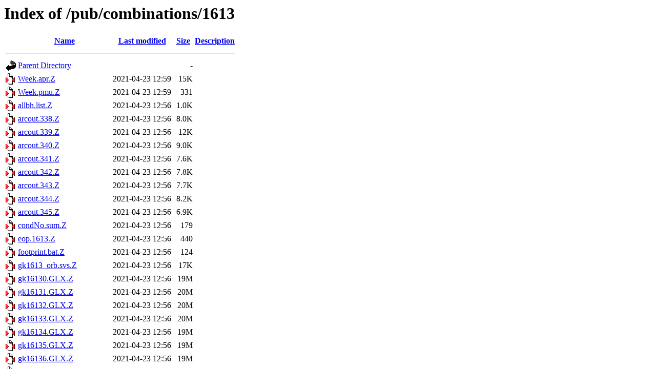

--- FILE ---
content_type: text/html;charset=ISO-8859-1
request_url: http://garner.ucsd.edu/pub/combinations/1613/
body_size: 25713
content:
<!DOCTYPE HTML PUBLIC "-//W3C//DTD HTML 3.2 Final//EN">
<html>
 <head>
  <title>Index of /pub/combinations/1613</title>
 </head>
 <body>
<h1>Index of /pub/combinations/1613</h1>
  <table>
   <tr><th valign="top"><img src="/icons/blank.gif" alt="[ICO]"></th><th><a href="?C=N;O=D">Name</a></th><th><a href="?C=M;O=A">Last modified</a></th><th><a href="?C=S;O=A">Size</a></th><th><a href="?C=D;O=A">Description</a></th></tr>
   <tr><th colspan="5"><hr></th></tr>
<tr><td valign="top"><img src="/icons/back.gif" alt="[PARENTDIR]"></td><td><a href="/pub/combinations/">Parent Directory</a></td><td>&nbsp;</td><td align="right">  - </td><td>&nbsp;</td></tr>
<tr><td valign="top"><img src="/icons/compressed.gif" alt="[   ]"></td><td><a href="Week.apr.Z">Week.apr.Z</a></td><td align="right">2021-04-23 12:59  </td><td align="right"> 15K</td><td>&nbsp;</td></tr>
<tr><td valign="top"><img src="/icons/compressed.gif" alt="[   ]"></td><td><a href="Week.pmu.Z">Week.pmu.Z</a></td><td align="right">2021-04-23 12:59  </td><td align="right">331 </td><td>&nbsp;</td></tr>
<tr><td valign="top"><img src="/icons/compressed.gif" alt="[   ]"></td><td><a href="allbh.list.Z">allbh.list.Z</a></td><td align="right">2021-04-23 12:56  </td><td align="right">1.0K</td><td>&nbsp;</td></tr>
<tr><td valign="top"><img src="/icons/compressed.gif" alt="[   ]"></td><td><a href="arcout.338.Z">arcout.338.Z</a></td><td align="right">2021-04-23 12:56  </td><td align="right">8.0K</td><td>&nbsp;</td></tr>
<tr><td valign="top"><img src="/icons/compressed.gif" alt="[   ]"></td><td><a href="arcout.339.Z">arcout.339.Z</a></td><td align="right">2021-04-23 12:56  </td><td align="right"> 12K</td><td>&nbsp;</td></tr>
<tr><td valign="top"><img src="/icons/compressed.gif" alt="[   ]"></td><td><a href="arcout.340.Z">arcout.340.Z</a></td><td align="right">2021-04-23 12:56  </td><td align="right">9.0K</td><td>&nbsp;</td></tr>
<tr><td valign="top"><img src="/icons/compressed.gif" alt="[   ]"></td><td><a href="arcout.341.Z">arcout.341.Z</a></td><td align="right">2021-04-23 12:56  </td><td align="right">7.6K</td><td>&nbsp;</td></tr>
<tr><td valign="top"><img src="/icons/compressed.gif" alt="[   ]"></td><td><a href="arcout.342.Z">arcout.342.Z</a></td><td align="right">2021-04-23 12:56  </td><td align="right">7.8K</td><td>&nbsp;</td></tr>
<tr><td valign="top"><img src="/icons/compressed.gif" alt="[   ]"></td><td><a href="arcout.343.Z">arcout.343.Z</a></td><td align="right">2021-04-23 12:56  </td><td align="right">7.7K</td><td>&nbsp;</td></tr>
<tr><td valign="top"><img src="/icons/compressed.gif" alt="[   ]"></td><td><a href="arcout.344.Z">arcout.344.Z</a></td><td align="right">2021-04-23 12:56  </td><td align="right">8.2K</td><td>&nbsp;</td></tr>
<tr><td valign="top"><img src="/icons/compressed.gif" alt="[   ]"></td><td><a href="arcout.345.Z">arcout.345.Z</a></td><td align="right">2021-04-23 12:56  </td><td align="right">6.9K</td><td>&nbsp;</td></tr>
<tr><td valign="top"><img src="/icons/compressed.gif" alt="[   ]"></td><td><a href="condNo.sum.Z">condNo.sum.Z</a></td><td align="right">2021-04-23 12:56  </td><td align="right">179 </td><td>&nbsp;</td></tr>
<tr><td valign="top"><img src="/icons/compressed.gif" alt="[   ]"></td><td><a href="eop.1613.Z">eop.1613.Z</a></td><td align="right">2021-04-23 12:56  </td><td align="right">440 </td><td>&nbsp;</td></tr>
<tr><td valign="top"><img src="/icons/compressed.gif" alt="[   ]"></td><td><a href="footprint.bat.Z">footprint.bat.Z</a></td><td align="right">2021-04-23 12:56  </td><td align="right">124 </td><td>&nbsp;</td></tr>
<tr><td valign="top"><img src="/icons/compressed.gif" alt="[   ]"></td><td><a href="gk1613_orb.svs.Z">gk1613_orb.svs.Z</a></td><td align="right">2021-04-23 12:56  </td><td align="right"> 17K</td><td>&nbsp;</td></tr>
<tr><td valign="top"><img src="/icons/compressed.gif" alt="[   ]"></td><td><a href="gk16130.GLX.Z">gk16130.GLX.Z</a></td><td align="right">2021-04-23 12:56  </td><td align="right"> 19M</td><td>&nbsp;</td></tr>
<tr><td valign="top"><img src="/icons/compressed.gif" alt="[   ]"></td><td><a href="gk16131.GLX.Z">gk16131.GLX.Z</a></td><td align="right">2021-04-23 12:56  </td><td align="right"> 20M</td><td>&nbsp;</td></tr>
<tr><td valign="top"><img src="/icons/compressed.gif" alt="[   ]"></td><td><a href="gk16132.GLX.Z">gk16132.GLX.Z</a></td><td align="right">2021-04-23 12:56  </td><td align="right"> 20M</td><td>&nbsp;</td></tr>
<tr><td valign="top"><img src="/icons/compressed.gif" alt="[   ]"></td><td><a href="gk16133.GLX.Z">gk16133.GLX.Z</a></td><td align="right">2021-04-23 12:56  </td><td align="right"> 20M</td><td>&nbsp;</td></tr>
<tr><td valign="top"><img src="/icons/compressed.gif" alt="[   ]"></td><td><a href="gk16134.GLX.Z">gk16134.GLX.Z</a></td><td align="right">2021-04-23 12:56  </td><td align="right"> 19M</td><td>&nbsp;</td></tr>
<tr><td valign="top"><img src="/icons/compressed.gif" alt="[   ]"></td><td><a href="gk16135.GLX.Z">gk16135.GLX.Z</a></td><td align="right">2021-04-23 12:56  </td><td align="right"> 19M</td><td>&nbsp;</td></tr>
<tr><td valign="top"><img src="/icons/compressed.gif" alt="[   ]"></td><td><a href="gk16136.GLX.Z">gk16136.GLX.Z</a></td><td align="right">2021-04-23 12:56  </td><td align="right"> 19M</td><td>&nbsp;</td></tr>
<tr><td valign="top"><img src="/icons/compressed.gif" alt="[   ]"></td><td><a href="gk16137.ssum.Z">gk16137.ssum.Z</a></td><td align="right">2021-04-23 12:56  </td><td align="right">1.3K</td><td>&nbsp;</td></tr>
<tr><td valign="top"><img src="/icons/compressed.gif" alt="[   ]"></td><td><a href="gpgga0.339.Z">gpgga0.339.Z</a></td><td align="right">2021-04-23 12:56  </td><td align="right">3.1K</td><td>&nbsp;</td></tr>
<tr><td valign="top"><img src="/icons/compressed.gif" alt="[   ]"></td><td><a href="gpgga0.340.Z">gpgga0.340.Z</a></td><td align="right">2021-04-23 12:56  </td><td align="right">3.2K</td><td>&nbsp;</td></tr>
<tr><td valign="top"><img src="/icons/compressed.gif" alt="[   ]"></td><td><a href="gpgga0.341.Z">gpgga0.341.Z</a></td><td align="right">2021-04-23 12:56  </td><td align="right">3.3K</td><td>&nbsp;</td></tr>
<tr><td valign="top"><img src="/icons/compressed.gif" alt="[   ]"></td><td><a href="gpgga0.342.Z">gpgga0.342.Z</a></td><td align="right">2021-04-23 12:56  </td><td align="right">3.3K</td><td>&nbsp;</td></tr>
<tr><td valign="top"><img src="/icons/compressed.gif" alt="[   ]"></td><td><a href="gpgga0.343.Z">gpgga0.343.Z</a></td><td align="right">2021-04-23 12:56  </td><td align="right">3.2K</td><td>&nbsp;</td></tr>
<tr><td valign="top"><img src="/icons/compressed.gif" alt="[   ]"></td><td><a href="gpgga0.344.Z">gpgga0.344.Z</a></td><td align="right">2021-04-23 12:56  </td><td align="right">3.2K</td><td>&nbsp;</td></tr>
<tr><td valign="top"><img src="/icons/compressed.gif" alt="[   ]"></td><td><a href="gpgga0.345.Z">gpgga0.345.Z</a></td><td align="right">2021-04-23 12:56  </td><td align="right">3.1K</td><td>&nbsp;</td></tr>
<tr><td valign="top"><img src="/icons/compressed.gif" alt="[   ]"></td><td><a href="header.Z">header.Z</a></td><td align="right">2021-04-23 12:56  </td><td align="right">559 </td><td>&nbsp;</td></tr>
<tr><td valign="top"><img src="/icons/compressed.gif" alt="[   ]"></td><td><a href="igb14_hierarchy.stab_site.Z">igb14_hierarchy.stab_site.Z</a></td><td align="right">2021-04-23 12:56  </td><td align="right">797 </td><td>&nbsp;</td></tr>
<tr><td valign="top"><img src="/icons/compressed.gif" alt="[   ]"></td><td><a href="itrf2000.constraints.Z">itrf2000.constraints.Z</a></td><td align="right">2021-04-23 12:56  </td><td align="right">1.1K</td><td>&nbsp;</td></tr>
<tr><td valign="top"><img src="/icons/compressed.gif" alt="[   ]"></td><td><a href="itrf2014_sopac.apr.Z">itrf2014_sopac.apr.Z</a></td><td align="right">2021-04-23 12:56  </td><td align="right"> 83K</td><td>&nbsp;</td></tr>
<tr><td valign="top"><img src="/icons/compressed.gif" alt="[   ]"></td><td><a href="old.1613.Z">old.1613.Z</a></td><td align="right">2021-04-23 12:56  </td><td align="right">286 </td><td>&nbsp;</td></tr>
<tr><td valign="top"><img src="/icons/compressed.gif" alt="[   ]"></td><td><a href="orbrot.1613.Z">orbrot.1613.Z</a></td><td align="right">2021-04-23 12:56  </td><td align="right">726 </td><td>&nbsp;</td></tr>
<tr><td valign="top"><img src="/icons/compressed.gif" alt="[   ]"></td><td><a href="overlap.sum.Z">overlap.sum.Z</a></td><td align="right">2021-04-23 12:56  </td><td align="right">1.5K</td><td>&nbsp;</td></tr>
<tr><td valign="top"><img src="/icons/compressed.gif" alt="[   ]"></td><td><a href="pmu.bull_a.Z">pmu.bull_a.Z</a></td><td align="right">2021-04-23 12:56  </td><td align="right">155K</td><td>&nbsp;</td></tr>
<tr><td valign="top"><img src="/icons/compressed.gif" alt="[   ]"></td><td><a href="pole.1613.Z">pole.1613.Z</a></td><td align="right">2021-04-23 12:56  </td><td align="right">227 </td><td>&nbsp;</td></tr>
<tr><td valign="top"><img src="/icons/compressed.gif" alt="[   ]"></td><td><a href="rad.mar.Z">rad.mar.Z</a></td><td align="right">2021-04-23 12:56  </td><td align="right">494 </td><td>&nbsp;</td></tr>
<tr><td valign="top"><img src="/icons/compressed.gif" alt="[   ]"></td><td><a href="repeat.sum.Z">repeat.sum.Z</a></td><td align="right">2021-04-23 12:56  </td><td align="right">4.8K</td><td>&nbsp;</td></tr>
<tr><td valign="top"><img src="/icons/compressed.gif" alt="[   ]"></td><td><a href="rmsef10.339.Z">rmsef10.339.Z</a></td><td align="right">2021-04-23 12:56  </td><td align="right">1.3K</td><td>&nbsp;</td></tr>
<tr><td valign="top"><img src="/icons/compressed.gif" alt="[   ]"></td><td><a href="rmsef10.340.Z">rmsef10.340.Z</a></td><td align="right">2021-04-23 12:56  </td><td align="right">1.3K</td><td>&nbsp;</td></tr>
<tr><td valign="top"><img src="/icons/compressed.gif" alt="[   ]"></td><td><a href="rmsef10.341.Z">rmsef10.341.Z</a></td><td align="right">2021-04-23 12:56  </td><td align="right">1.3K</td><td>&nbsp;</td></tr>
<tr><td valign="top"><img src="/icons/compressed.gif" alt="[   ]"></td><td><a href="rmsef10.342.Z">rmsef10.342.Z</a></td><td align="right">2021-04-23 12:56  </td><td align="right">1.3K</td><td>&nbsp;</td></tr>
<tr><td valign="top"><img src="/icons/compressed.gif" alt="[   ]"></td><td><a href="rmsef10.343.Z">rmsef10.343.Z</a></td><td align="right">2021-04-23 12:56  </td><td align="right">1.3K</td><td>&nbsp;</td></tr>
<tr><td valign="top"><img src="/icons/compressed.gif" alt="[   ]"></td><td><a href="rmsef10.344.Z">rmsef10.344.Z</a></td><td align="right">2021-04-23 12:56  </td><td align="right">1.3K</td><td>&nbsp;</td></tr>
<tr><td valign="top"><img src="/icons/compressed.gif" alt="[   ]"></td><td><a href="rmsef10.345.Z">rmsef10.345.Z</a></td><td align="right">2021-04-23 12:56  </td><td align="right">1.3K</td><td>&nbsp;</td></tr>
<tr><td valign="top"><img src="/icons/compressed.gif" alt="[   ]"></td><td><a href="rmsef_igr.339.Z">rmsef_igr.339.Z</a></td><td align="right">2021-04-23 12:56  </td><td align="right">1.2K</td><td>&nbsp;</td></tr>
<tr><td valign="top"><img src="/icons/compressed.gif" alt="[   ]"></td><td><a href="rmsef_igr.340.Z">rmsef_igr.340.Z</a></td><td align="right">2021-04-23 12:56  </td><td align="right">1.2K</td><td>&nbsp;</td></tr>
<tr><td valign="top"><img src="/icons/compressed.gif" alt="[   ]"></td><td><a href="rmsef_igr.341.Z">rmsef_igr.341.Z</a></td><td align="right">2021-04-23 12:56  </td><td align="right">1.2K</td><td>&nbsp;</td></tr>
<tr><td valign="top"><img src="/icons/compressed.gif" alt="[   ]"></td><td><a href="rmsef_igr.342.Z">rmsef_igr.342.Z</a></td><td align="right">2021-04-23 12:56  </td><td align="right">1.2K</td><td>&nbsp;</td></tr>
<tr><td valign="top"><img src="/icons/compressed.gif" alt="[   ]"></td><td><a href="rmsef_igr.343.Z">rmsef_igr.343.Z</a></td><td align="right">2021-04-23 12:56  </td><td align="right">1.2K</td><td>&nbsp;</td></tr>
<tr><td valign="top"><img src="/icons/compressed.gif" alt="[   ]"></td><td><a href="rmsef_igr.344.Z">rmsef_igr.344.Z</a></td><td align="right">2021-04-23 12:56  </td><td align="right">1.2K</td><td>&nbsp;</td></tr>
<tr><td valign="top"><img src="/icons/compressed.gif" alt="[   ]"></td><td><a href="rmsef_igr.345.Z">rmsef_igr.345.Z</a></td><td align="right">2021-04-23 12:56  </td><td align="right">1.2K</td><td>&nbsp;</td></tr>
<tr><td valign="top"><img src="/icons/compressed.gif" alt="[   ]"></td><td><a href="rmsef_igr.fit.339.Z">rmsef_igr.fit.339.Z</a></td><td align="right">2021-04-23 12:56  </td><td align="right">330 </td><td>&nbsp;</td></tr>
<tr><td valign="top"><img src="/icons/compressed.gif" alt="[   ]"></td><td><a href="rmsef_igr.fit.340.Z">rmsef_igr.fit.340.Z</a></td><td align="right">2021-04-23 12:56  </td><td align="right">329 </td><td>&nbsp;</td></tr>
<tr><td valign="top"><img src="/icons/compressed.gif" alt="[   ]"></td><td><a href="rmsef_igr.fit.341.Z">rmsef_igr.fit.341.Z</a></td><td align="right">2021-04-23 12:56  </td><td align="right">330 </td><td>&nbsp;</td></tr>
<tr><td valign="top"><img src="/icons/compressed.gif" alt="[   ]"></td><td><a href="rmsef_igr.fit.342.Z">rmsef_igr.fit.342.Z</a></td><td align="right">2021-04-23 12:56  </td><td align="right">329 </td><td>&nbsp;</td></tr>
<tr><td valign="top"><img src="/icons/compressed.gif" alt="[   ]"></td><td><a href="rmsef_igr.fit.343.Z">rmsef_igr.fit.343.Z</a></td><td align="right">2021-04-23 12:56  </td><td align="right">330 </td><td>&nbsp;</td></tr>
<tr><td valign="top"><img src="/icons/compressed.gif" alt="[   ]"></td><td><a href="rmsef_igr.fit.344.Z">rmsef_igr.fit.344.Z</a></td><td align="right">2021-04-23 12:56  </td><td align="right">331 </td><td>&nbsp;</td></tr>
<tr><td valign="top"><img src="/icons/compressed.gif" alt="[   ]"></td><td><a href="rmsef_igr.fit.345.Z">rmsef_igr.fit.345.Z</a></td><td align="right">2021-04-23 12:56  </td><td align="right">329 </td><td>&nbsp;</td></tr>
<tr><td valign="top"><img src="/icons/compressed.gif" alt="[   ]"></td><td><a href="sio16130.sp3.Z">sio16130.sp3.Z</a></td><td align="right">2021-04-23 12:56  </td><td align="right"> 63K</td><td>&nbsp;</td></tr>
<tr><td valign="top"><img src="/icons/compressed.gif" alt="[   ]"></td><td><a href="sio16130.ssum.Z">sio16130.ssum.Z</a></td><td align="right">2021-04-23 12:56  </td><td align="right">1.3K</td><td>&nbsp;</td></tr>
<tr><td valign="top"><img src="/icons/compressed.gif" alt="[   ]"></td><td><a href="sio16131.sp3.Z">sio16131.sp3.Z</a></td><td align="right">2021-04-23 12:56  </td><td align="right"> 65K</td><td>&nbsp;</td></tr>
<tr><td valign="top"><img src="/icons/compressed.gif" alt="[   ]"></td><td><a href="sio16131.ssum.Z">sio16131.ssum.Z</a></td><td align="right">2021-04-23 12:56  </td><td align="right">1.3K</td><td>&nbsp;</td></tr>
<tr><td valign="top"><img src="/icons/compressed.gif" alt="[   ]"></td><td><a href="sio16132.sp3.Z">sio16132.sp3.Z</a></td><td align="right">2021-04-23 12:56  </td><td align="right"> 67K</td><td>&nbsp;</td></tr>
<tr><td valign="top"><img src="/icons/compressed.gif" alt="[   ]"></td><td><a href="sio16132.ssum.Z">sio16132.ssum.Z</a></td><td align="right">2021-04-23 12:56  </td><td align="right">1.3K</td><td>&nbsp;</td></tr>
<tr><td valign="top"><img src="/icons/compressed.gif" alt="[   ]"></td><td><a href="sio16133.sp3.Z">sio16133.sp3.Z</a></td><td align="right">2021-04-23 12:56  </td><td align="right"> 67K</td><td>&nbsp;</td></tr>
<tr><td valign="top"><img src="/icons/compressed.gif" alt="[   ]"></td><td><a href="sio16133.ssum.Z">sio16133.ssum.Z</a></td><td align="right">2021-04-23 12:56  </td><td align="right">1.3K</td><td>&nbsp;</td></tr>
<tr><td valign="top"><img src="/icons/compressed.gif" alt="[   ]"></td><td><a href="sio16134.sp3.Z">sio16134.sp3.Z</a></td><td align="right">2021-04-23 12:56  </td><td align="right"> 65K</td><td>&nbsp;</td></tr>
<tr><td valign="top"><img src="/icons/compressed.gif" alt="[   ]"></td><td><a href="sio16134.ssum.Z">sio16134.ssum.Z</a></td><td align="right">2021-04-23 12:56  </td><td align="right">1.3K</td><td>&nbsp;</td></tr>
<tr><td valign="top"><img src="/icons/compressed.gif" alt="[   ]"></td><td><a href="sio16135.sp3.Z">sio16135.sp3.Z</a></td><td align="right">2021-04-23 12:56  </td><td align="right"> 65K</td><td>&nbsp;</td></tr>
<tr><td valign="top"><img src="/icons/compressed.gif" alt="[   ]"></td><td><a href="sio16135.ssum.Z">sio16135.ssum.Z</a></td><td align="right">2021-04-23 12:56  </td><td align="right">1.3K</td><td>&nbsp;</td></tr>
<tr><td valign="top"><img src="/icons/compressed.gif" alt="[   ]"></td><td><a href="sio16136.sp3.Z">sio16136.sp3.Z</a></td><td align="right">2021-04-23 12:56  </td><td align="right"> 63K</td><td>&nbsp;</td></tr>
<tr><td valign="top"><img src="/icons/compressed.gif" alt="[   ]"></td><td><a href="sio16136.ssum.Z">sio16136.ssum.Z</a></td><td align="right">2021-04-23 12:56  </td><td align="right">1.3K</td><td>&nbsp;</td></tr>
<tr><td valign="top"><img src="/icons/compressed.gif" alt="[   ]"></td><td><a href="sio16137.erp.Z">sio16137.erp.Z</a></td><td align="right">2021-04-23 12:56  </td><td align="right">484 </td><td>&nbsp;</td></tr>
<tr><td valign="top"><img src="/icons/compressed.gif" alt="[   ]"></td><td><a href="sio16137.snx.Z">sio16137.snx.Z</a></td><td align="right">2021-04-23 12:56  </td><td align="right">7.7M</td><td>&nbsp;</td></tr>
<tr><td valign="top"><img src="/icons/compressed.gif" alt="[   ]"></td><td><a href="sio16137.ssum.Z">sio16137.ssum.Z</a></td><td align="right">2021-04-23 12:56  </td><td align="right">1.0K</td><td>&nbsp;</td></tr>
<tr><td valign="top"><img src="/icons/compressed.gif" alt="[   ]"></td><td><a href="sio16137.sum.Z">sio16137.sum.Z</a></td><td align="right">2021-04-23 12:56  </td><td align="right"> 42K</td><td>&nbsp;</td></tr>
<tr><td valign="top"><img src="/icons/compressed.gif" alt="[   ]"></td><td><a href="sio16137.tmp.Z">sio16137.tmp.Z</a></td><td align="right">2021-04-23 12:56  </td><td align="right">523 </td><td>&nbsp;</td></tr>
<tr><td valign="top"><img src="/icons/compressed.gif" alt="[   ]"></td><td><a href="sioigs16130.snx.Z">sioigs16130.snx.Z</a></td><td align="right">2021-04-23 12:56  </td><td align="right">6.5M</td><td>&nbsp;</td></tr>
<tr><td valign="top"><img src="/icons/compressed.gif" alt="[   ]"></td><td><a href="sioigs16131.snx.Z">sioigs16131.snx.Z</a></td><td align="right">2021-04-23 12:56  </td><td align="right">6.7M</td><td>&nbsp;</td></tr>
<tr><td valign="top"><img src="/icons/compressed.gif" alt="[   ]"></td><td><a href="sioigs16132.snx.Z">sioigs16132.snx.Z</a></td><td align="right">2021-04-23 12:56  </td><td align="right">6.6M</td><td>&nbsp;</td></tr>
<tr><td valign="top"><img src="/icons/compressed.gif" alt="[   ]"></td><td><a href="sioigs16133.snx.Z">sioigs16133.snx.Z</a></td><td align="right">2021-04-23 12:56  </td><td align="right">6.5M</td><td>&nbsp;</td></tr>
<tr><td valign="top"><img src="/icons/compressed.gif" alt="[   ]"></td><td><a href="sioigs16134.snx.Z">sioigs16134.snx.Z</a></td><td align="right">2021-04-23 12:56  </td><td align="right">6.5M</td><td>&nbsp;</td></tr>
<tr><td valign="top"><img src="/icons/compressed.gif" alt="[   ]"></td><td><a href="sioigs16135.snx.Z">sioigs16135.snx.Z</a></td><td align="right">2021-04-23 12:56  </td><td align="right">6.4M</td><td>&nbsp;</td></tr>
<tr><td valign="top"><img src="/icons/compressed.gif" alt="[   ]"></td><td><a href="sioigs16136.snx.Z">sioigs16136.snx.Z</a></td><td align="right">2021-04-23 12:56  </td><td align="right">6.4M</td><td>&nbsp;</td></tr>
<tr><td valign="top"><img src="/icons/compressed.gif" alt="[   ]"></td><td><a href="siopbo16130.snx.Z">siopbo16130.snx.Z</a></td><td align="right">2021-04-23 12:57  </td><td align="right">103M</td><td>&nbsp;</td></tr>
<tr><td valign="top"><img src="/icons/compressed.gif" alt="[   ]"></td><td><a href="siopbo16131.snx.Z">siopbo16131.snx.Z</a></td><td align="right">2021-04-23 12:57  </td><td align="right">104M</td><td>&nbsp;</td></tr>
<tr><td valign="top"><img src="/icons/compressed.gif" alt="[   ]"></td><td><a href="siopbo16132.snx.Z">siopbo16132.snx.Z</a></td><td align="right">2021-04-23 12:57  </td><td align="right">103M</td><td>&nbsp;</td></tr>
<tr><td valign="top"><img src="/icons/compressed.gif" alt="[   ]"></td><td><a href="siopbo16133.snx.Z">siopbo16133.snx.Z</a></td><td align="right">2021-04-23 12:58  </td><td align="right">106M</td><td>&nbsp;</td></tr>
<tr><td valign="top"><img src="/icons/compressed.gif" alt="[   ]"></td><td><a href="siopbo16134.snx.Z">siopbo16134.snx.Z</a></td><td align="right">2021-04-23 12:58  </td><td align="right">105M</td><td>&nbsp;</td></tr>
<tr><td valign="top"><img src="/icons/compressed.gif" alt="[   ]"></td><td><a href="siopbo16135.snx.Z">siopbo16135.snx.Z</a></td><td align="right">2021-04-23 12:58  </td><td align="right">105M</td><td>&nbsp;</td></tr>
<tr><td valign="top"><img src="/icons/compressed.gif" alt="[   ]"></td><td><a href="siopbo16136.snx.Z">siopbo16136.snx.Z</a></td><td align="right">2021-04-23 12:59  </td><td align="right">104M</td><td>&nbsp;</td></tr>
<tr><td valign="top"><img src="/icons/compressed.gif" alt="[   ]"></td><td><a href="sitday.sum.Z">sitday.sum.Z</a></td><td align="right">2021-04-23 12:59  </td><td align="right"> 34K</td><td>&nbsp;</td></tr>
<tr><td valign="top"><img src="/icons/compressed.gif" alt="[   ]"></td><td><a href="su1613.ens.Z">su1613.ens.Z</a></td><td align="right">2021-04-23 12:59  </td><td align="right">195K</td><td>&nbsp;</td></tr>
<tr><td valign="top"><img src="/icons/compressed.gif" alt="[   ]"></td><td><a href="ut1.1613.Z">ut1.1613.Z</a></td><td align="right">2021-04-23 12:59  </td><td align="right">189 </td><td>&nbsp;</td></tr>
<tr><td valign="top"><img src="/icons/compressed.gif" alt="[   ]"></td><td><a href="va1613.ens.Z">va1613.ens.Z</a></td><td align="right">2021-04-23 12:59  </td><td align="right">731K</td><td>&nbsp;</td></tr>
<tr><td valign="top"><img src="/icons/compressed.gif" alt="[   ]"></td><td><a href="weeklyDcombCmd.igs.tar.Z">weeklyDcombCmd.igs.tar.Z</a></td><td align="right">2021-04-23 12:59  </td><td align="right">549 </td><td>&nbsp;</td></tr>
<tr><td valign="top"><img src="/icons/compressed.gif" alt="[   ]"></td><td><a href="weeklyDcombCmd.reg.tar.Z">weeklyDcombCmd.reg.tar.Z</a></td><td align="right">2021-04-23 12:59  </td><td align="right">549 </td><td>&nbsp;</td></tr>
<tr><td valign="top"><img src="/icons/compressed.gif" alt="[   ]"></td><td><a href="weeklyDcombSoln.igs.tar.Z">weeklyDcombSoln.igs.tar.Z</a></td><td align="right">2021-04-23 12:59  </td><td align="right">1.2M</td><td>&nbsp;</td></tr>
<tr><td valign="top"><img src="/icons/compressed.gif" alt="[   ]"></td><td><a href="weeklyDcombSoln.reg.tar.Z">weeklyDcombSoln.reg.tar.Z</a></td><td align="right">2021-04-23 12:59  </td><td align="right">2.7M</td><td>&nbsp;</td></tr>
<tr><td valign="top"><img src="/icons/compressed.gif" alt="[   ]"></td><td><a href="weeklyGlobkRP3.backup.Z">weeklyGlobkRP3.backup.Z</a></td><td align="right">2021-04-23 12:59  </td><td align="right">330 </td><td>&nbsp;</td></tr>
<tr><td valign="top"><img src="/icons/compressed.gif" alt="[   ]"></td><td><a href="weeklyIgsDsnxCmd.tar.Z">weeklyIgsDsnxCmd.tar.Z</a></td><td align="right">2021-04-23 12:59  </td><td align="right">2.1K</td><td>&nbsp;</td></tr>
<tr><td valign="top"><img src="/icons/compressed.gif" alt="[   ]"></td><td><a href="weeklyIgsDsnxSoln.tar.Z">weeklyIgsDsnxSoln.tar.Z</a></td><td align="right">2021-04-23 12:59  </td><td align="right">2.1M</td><td>&nbsp;</td></tr>
<tr><td valign="top"><img src="/icons/compressed.gif" alt="[   ]"></td><td><a href="weeklyPositionCmd.tar.Z">weeklyPositionCmd.tar.Z</a></td><td align="right">2021-04-23 12:59  </td><td align="right">623 </td><td>&nbsp;</td></tr>
<tr><td valign="top"><img src="/icons/compressed.gif" alt="[   ]"></td><td><a href="weeklyPositionMCmd.tar.Z">weeklyPositionMCmd.tar.Z</a></td><td align="right">2021-07-24 18:52  </td><td align="right">625 </td><td>&nbsp;</td></tr>
<tr><td valign="top"><img src="/icons/compressed.gif" alt="[   ]"></td><td><a href="weeklyPositionSoln.tar.Z">weeklyPositionSoln.tar.Z</a></td><td align="right">2021-04-23 12:59  </td><td align="right"> 11M</td><td>&nbsp;</td></tr>
<tr><td valign="top"><img src="/icons/compressed.gif" alt="[   ]"></td><td><a href="weeklyPositionSolnM.tar.Z">weeklyPositionSolnM.tar.Z</a></td><td align="right">2021-07-24 18:52  </td><td align="right">7.6M</td><td>&nbsp;</td></tr>
<tr><td valign="top"><img src="/icons/compressed.gif" alt="[   ]"></td><td><a href="weeklyRepeatCmd.tar.Z">weeklyRepeatCmd.tar.Z</a></td><td align="right">2021-04-23 12:59  </td><td align="right">625 </td><td>&nbsp;</td></tr>
<tr><td valign="top"><img src="/icons/compressed.gif" alt="[   ]"></td><td><a href="weeklyRepeatSoln.tar.Z">weeklyRepeatSoln.tar.Z</a></td><td align="right">2021-04-23 12:59  </td><td align="right">3.9M</td><td>&nbsp;</td></tr>
<tr><td valign="top"><img src="/icons/compressed.gif" alt="[   ]"></td><td><a href="weeklySinex.igs.tar.Z">weeklySinex.igs.tar.Z</a></td><td align="right">2021-04-23 12:59  </td><td align="right">146K</td><td>&nbsp;</td></tr>
<tr><td valign="top"><img src="/icons/compressed.gif" alt="[   ]"></td><td><a href="weeklySinex.reg.tar.Z">weeklySinex.reg.tar.Z</a></td><td align="right">2021-04-23 12:59  </td><td align="right">3.3M</td><td>&nbsp;</td></tr>
<tr><td valign="top"><img src="/icons/compressed.gif" alt="[   ]"></td><td><a href="weeklySinexCmd.igs.tar.Z">weeklySinexCmd.igs.tar.Z</a></td><td align="right">2021-04-23 12:59  </td><td align="right">549 </td><td>&nbsp;</td></tr>
<tr><td valign="top"><img src="/icons/compressed.gif" alt="[   ]"></td><td><a href="weeklySinexCmd.reg.tar.Z">weeklySinexCmd.reg.tar.Z</a></td><td align="right">2021-04-23 12:59  </td><td align="right">547 </td><td>&nbsp;</td></tr>
   <tr><th colspan="5"><hr></th></tr>
</table>
</body></html>
